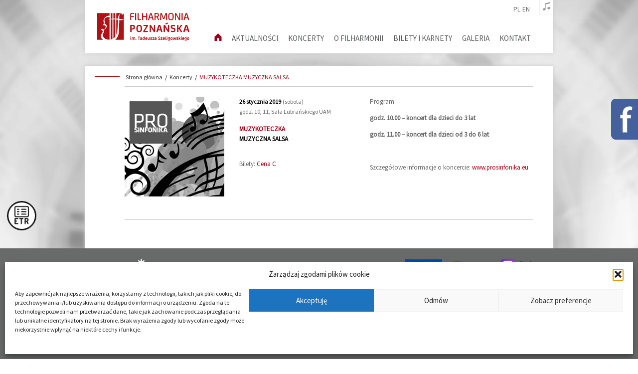

--- FILE ---
content_type: text/html; charset=UTF-8
request_url: https://filharmoniapoznanska.pl/koncerty/muzykoteczka-muzyczna-salsa/
body_size: 12429
content:
<!DOCTYPE html><html><head><meta name="viewport" content="width=device-width, initial-scale=1.0"><link media="all" href="https://filharmoniapoznanska.pl/wp-content/cache/autoptimize/css/autoptimize_5b01eb5c59ec53130f005c772559e5bb.css" rel="stylesheet"><title>Filharmonia Poznańska - MUZYKOTECZKA MUZYCZNA SALSA</title><link rel="stylesheet" href="https://cdnjs.cloudflare.com/ajax/libs/font-awesome/4.7.0/css/font-awesome.min.css"><meta name='robots' content='index, follow, max-image-preview:large, max-snippet:-1, max-video-preview:-1' /><link rel="alternate" hreflang="pl" href="https://filharmoniapoznanska.pl/koncerty/muzykoteczka-muzyczna-salsa/" /><link rel="alternate" hreflang="en" href="https://filharmoniapoznanska.pl/en/concerts/muzykoteczka-muzyczna-salsa/" /><link rel="alternate" hreflang="x-default" href="https://filharmoniapoznanska.pl/koncerty/muzykoteczka-muzyczna-salsa/" /><link rel="canonical" href="https://filharmoniapoznanska.pl/koncerty/muzykoteczka-muzyczna-salsa/" /><meta property="og:locale" content="pl_PL" /><meta property="og:type" content="article" /><meta property="og:title" content="Filharmonia Poznańska - MUZYKOTECZKA MUZYCZNA SALSA" /><meta property="og:url" content="https://filharmoniapoznanska.pl/koncerty/muzykoteczka-muzyczna-salsa/" /><meta property="og:site_name" content="Filharmonia Poznańska" /><meta property="article:modified_time" content="2019-04-03T13:04:47+00:00" /><meta property="og:image" content="https://filharmoniapoznanska.pl/wp-content/uploads/2019/01/prosinfonika_box-1.jpg" /><meta property="og:image:width" content="200" /><meta property="og:image:height" content="200" /><meta property="og:image:type" content="image/jpeg" /><meta name="twitter:card" content="summary_large_image" /> <script type="application/ld+json" class="yoast-schema-graph">{"@context":"https://schema.org","@graph":[{"@type":"WebPage","@id":"https://filharmoniapoznanska.pl/koncerty/muzykoteczka-muzyczna-salsa/","url":"https://filharmoniapoznanska.pl/koncerty/muzykoteczka-muzyczna-salsa/","name":"Filharmonia Poznańska - MUZYKOTECZKA MUZYCZNA SALSA","isPartOf":{"@id":"https://filharmoniapoznanska.pl/#website"},"primaryImageOfPage":{"@id":"https://filharmoniapoznanska.pl/koncerty/muzykoteczka-muzyczna-salsa/#primaryimage"},"image":{"@id":"https://filharmoniapoznanska.pl/koncerty/muzykoteczka-muzyczna-salsa/#primaryimage"},"thumbnailUrl":"https://filharmoniapoznanska.pl/wp-content/uploads/2019/01/prosinfonika_box-1.jpg","datePublished":"2019-04-03T13:02:33+00:00","dateModified":"2019-04-03T13:04:47+00:00","breadcrumb":{"@id":"https://filharmoniapoznanska.pl/koncerty/muzykoteczka-muzyczna-salsa/#breadcrumb"},"inLanguage":"pl-PL","potentialAction":[{"@type":"ReadAction","target":["https://filharmoniapoznanska.pl/koncerty/muzykoteczka-muzyczna-salsa/"]}]},{"@type":"ImageObject","inLanguage":"pl-PL","@id":"https://filharmoniapoznanska.pl/koncerty/muzykoteczka-muzyczna-salsa/#primaryimage","url":"https://filharmoniapoznanska.pl/wp-content/uploads/2019/01/prosinfonika_box-1.jpg","contentUrl":"https://filharmoniapoznanska.pl/wp-content/uploads/2019/01/prosinfonika_box-1.jpg","width":200,"height":200},{"@type":"BreadcrumbList","@id":"https://filharmoniapoznanska.pl/koncerty/muzykoteczka-muzyczna-salsa/#breadcrumb","itemListElement":[{"@type":"ListItem","position":1,"name":"Strona główna","item":"https://filharmoniapoznanska.pl/"},{"@type":"ListItem","position":2,"name":"Koncerty","item":"https://filharmoniapoznanska.pl/koncerty/"},{"@type":"ListItem","position":3,"name":"MUZYKOTECZKA MUZYCZNA SALSA"}]},{"@type":"WebSite","@id":"https://filharmoniapoznanska.pl/#website","url":"https://filharmoniapoznanska.pl/","name":"Filharmonia Poznańska","description":"","potentialAction":[{"@type":"SearchAction","target":{"@type":"EntryPoint","urlTemplate":"https://filharmoniapoznanska.pl/?s={search_term_string}"},"query-input":{"@type":"PropertyValueSpecification","valueRequired":true,"valueName":"search_term_string"}}],"inLanguage":"pl-PL"}]}</script> <link rel='dns-prefetch' href='//cdn.jsdelivr.net' /> <script type="text/javascript">window._wpemojiSettings = {"baseUrl":"https:\/\/s.w.org\/images\/core\/emoji\/16.0.1\/72x72\/","ext":".png","svgUrl":"https:\/\/s.w.org\/images\/core\/emoji\/16.0.1\/svg\/","svgExt":".svg","source":{"concatemoji":"https:\/\/filharmoniapoznanska.pl\/wp-includes\/js\/wp-emoji-release.min.js?ver=6.8.3"}};
/*! This file is auto-generated */
!function(s,n){var o,i,e;function c(e){try{var t={supportTests:e,timestamp:(new Date).valueOf()};sessionStorage.setItem(o,JSON.stringify(t))}catch(e){}}function p(e,t,n){e.clearRect(0,0,e.canvas.width,e.canvas.height),e.fillText(t,0,0);var t=new Uint32Array(e.getImageData(0,0,e.canvas.width,e.canvas.height).data),a=(e.clearRect(0,0,e.canvas.width,e.canvas.height),e.fillText(n,0,0),new Uint32Array(e.getImageData(0,0,e.canvas.width,e.canvas.height).data));return t.every(function(e,t){return e===a[t]})}function u(e,t){e.clearRect(0,0,e.canvas.width,e.canvas.height),e.fillText(t,0,0);for(var n=e.getImageData(16,16,1,1),a=0;a<n.data.length;a++)if(0!==n.data[a])return!1;return!0}function f(e,t,n,a){switch(t){case"flag":return n(e,"\ud83c\udff3\ufe0f\u200d\u26a7\ufe0f","\ud83c\udff3\ufe0f\u200b\u26a7\ufe0f")?!1:!n(e,"\ud83c\udde8\ud83c\uddf6","\ud83c\udde8\u200b\ud83c\uddf6")&&!n(e,"\ud83c\udff4\udb40\udc67\udb40\udc62\udb40\udc65\udb40\udc6e\udb40\udc67\udb40\udc7f","\ud83c\udff4\u200b\udb40\udc67\u200b\udb40\udc62\u200b\udb40\udc65\u200b\udb40\udc6e\u200b\udb40\udc67\u200b\udb40\udc7f");case"emoji":return!a(e,"\ud83e\udedf")}return!1}function g(e,t,n,a){var r="undefined"!=typeof WorkerGlobalScope&&self instanceof WorkerGlobalScope?new OffscreenCanvas(300,150):s.createElement("canvas"),o=r.getContext("2d",{willReadFrequently:!0}),i=(o.textBaseline="top",o.font="600 32px Arial",{});return e.forEach(function(e){i[e]=t(o,e,n,a)}),i}function t(e){var t=s.createElement("script");t.src=e,t.defer=!0,s.head.appendChild(t)}"undefined"!=typeof Promise&&(o="wpEmojiSettingsSupports",i=["flag","emoji"],n.supports={everything:!0,everythingExceptFlag:!0},e=new Promise(function(e){s.addEventListener("DOMContentLoaded",e,{once:!0})}),new Promise(function(t){var n=function(){try{var e=JSON.parse(sessionStorage.getItem(o));if("object"==typeof e&&"number"==typeof e.timestamp&&(new Date).valueOf()<e.timestamp+604800&&"object"==typeof e.supportTests)return e.supportTests}catch(e){}return null}();if(!n){if("undefined"!=typeof Worker&&"undefined"!=typeof OffscreenCanvas&&"undefined"!=typeof URL&&URL.createObjectURL&&"undefined"!=typeof Blob)try{var e="postMessage("+g.toString()+"("+[JSON.stringify(i),f.toString(),p.toString(),u.toString()].join(",")+"));",a=new Blob([e],{type:"text/javascript"}),r=new Worker(URL.createObjectURL(a),{name:"wpTestEmojiSupports"});return void(r.onmessage=function(e){c(n=e.data),r.terminate(),t(n)})}catch(e){}c(n=g(i,f,p,u))}t(n)}).then(function(e){for(var t in e)n.supports[t]=e[t],n.supports.everything=n.supports.everything&&n.supports[t],"flag"!==t&&(n.supports.everythingExceptFlag=n.supports.everythingExceptFlag&&n.supports[t]);n.supports.everythingExceptFlag=n.supports.everythingExceptFlag&&!n.supports.flag,n.DOMReady=!1,n.readyCallback=function(){n.DOMReady=!0}}).then(function(){return e}).then(function(){var e;n.supports.everything||(n.readyCallback(),(e=n.source||{}).concatemoji?t(e.concatemoji):e.wpemoji&&e.twemoji&&(t(e.twemoji),t(e.wpemoji)))}))}((window,document),window._wpemojiSettings);</script> <link rel='stylesheet' id='slick_css-css' href='https://cdn.jsdelivr.net/npm/slick-carousel@1.8.1/slick/slick.css?ver=6.8.3' type='text/css' media='all' /><link rel='stylesheet' id='fancybox_css-css' href='https://cdn.jsdelivr.net/gh/fancyapps/fancybox@3.5.6/dist/jquery.fancybox.min.css?ver=6.8.3' type='text/css' media='all' /> <script type="text/javascript" src="https://filharmoniapoznanska.pl/wp-includes/js/tinymce/tinymce.min.js?ver=49110-20250317" id="wp-tinymce-root-js"></script> <script type="text/javascript" src="https://filharmoniapoznanska.pl/wp-includes/js/tinymce/plugins/compat3x/plugin.min.js?ver=49110-20250317" id="wp-tinymce-js"></script> <script type="text/javascript" src="https://filharmoniapoznanska.pl/wp-includes/js/jquery/jquery.min.js?ver=3.7.1" id="jquery-core-js"></script> <script type="text/javascript" src="https://filharmoniapoznanska.pl/wp-includes/js/jquery/jquery-migrate.min.js?ver=3.4.1" id="jquery-migrate-js"></script> <link rel="https://api.w.org/" href="https://filharmoniapoznanska.pl/wp-json/" /><link rel="EditURI" type="application/rsd+xml" title="RSD" href="https://filharmoniapoznanska.pl/xmlrpc.php?rsd" /><meta name="generator" content="WordPress 6.8.3" /><link rel='shortlink' href='https://filharmoniapoznanska.pl/?p=7185' /><link rel="alternate" title="oEmbed (JSON)" type="application/json+oembed" href="https://filharmoniapoznanska.pl/wp-json/oembed/1.0/embed?url=https%3A%2F%2Ffilharmoniapoznanska.pl%2Fkoncerty%2Fmuzykoteczka-muzyczna-salsa%2F" /><link rel="alternate" title="oEmbed (XML)" type="text/xml+oembed" href="https://filharmoniapoznanska.pl/wp-json/oembed/1.0/embed?url=https%3A%2F%2Ffilharmoniapoznanska.pl%2Fkoncerty%2Fmuzykoteczka-muzyczna-salsa%2F&#038;format=xml" /><meta name="generator" content="WPML ver:4.8.6 stt:1,41;" /><link rel="preconnect" href="https://fonts.googleapis.com"><link rel="preconnect" href="https://fonts.gstatic.com"><link href='https://fonts.googleapis.com/css2?display=swap&family=Source+Sans+Pro:wght@200;400' rel='stylesheet'>  <script type="text/plain" data-service="google-analytics" data-category="statistics">(function(i,s,o,g,r,a,m){i['GoogleAnalyticsObject']=r;i[r]=i[r]||function(){
			(i[r].q=i[r].q||[]).push(arguments)},i[r].l=1*new Date();a=s.createElement(o),
			m=s.getElementsByTagName(o)[0];a.async=1;a.src=g;m.parentNode.insertBefore(a,m)
			})(window,document,'script','https://www.google-analytics.com/analytics.js','ga');
			ga('create', 'UA-116162-32', 'auto');
			ga('send', 'pageview');</script> <link rel="icon" href="https://filharmoniapoznanska.pl/wp-content/uploads/2019/01/favicon-fp.png" sizes="32x32" /><link rel="icon" href="https://filharmoniapoznanska.pl/wp-content/uploads/2019/01/favicon-fp.png" sizes="192x192" /><link rel="apple-touch-icon" href="https://filharmoniapoznanska.pl/wp-content/uploads/2019/01/favicon-fp.png" /><meta name="msapplication-TileImage" content="https://filharmoniapoznanska.pl/wp-content/uploads/2019/01/favicon-fp.png" /></head><body data-rsssl=1 data-cmplz=1 class="wp-singular koncerty-template-default single single-koncerty postid-7185 wp-theme-filharmoniapoznanska pl" ><div class="facebok__frame"><div class="facebook__logo"><img src="/wp-content/uploads/2019/01/fb_widget.png" alt="facebook widget logo"></div> <iframe src="https://www.facebook.com/plugins/page.php?href=https%3A%2F%2Fwww.facebook.com%2FFilharmoniaPoznanska%2F&tabs&width=340&height=214&small_header=false&adapt_container_width=true&hide_cover=false&show_facepile=true&appId=820950291432093" width="340" height="214" style="border:none;overflow:hidden" scrolling="no" frameborder="0" allowTransparency="true" allow="encrypted-media"></iframe></div> <a href="https://filharmoniapoznanska.pl/etr/" class="button_etr"> <img src="https://filharmoniapoznanska.pl/wp-content/uploads/2018/12/30554_FIL_www_ikonka_ETR.png" alt="ETR"/> </a><div class="container__full-screen"><div class="container"><header class="header" id="top"><div class="ozimas__player-container"><div class="ozimas__player"><div class="player__title"></div><div class="player__icon player__prev"><svg xmlns="http://www.w3.org/2000/svg" viewBox="0 0 8.73 7.94"><defs></defs><g data-name="Layer 2"><g data-name="Layer 1"><polygon class="cls-1" points="4.93 3.97 8.73 7.94 8.73 0 4.93 3.97"/><polygon class="cls-1" points="3.81 7.94 3.81 0 0 3.97 3.81 7.94"/></g></g></svg></div><div class="player__icon player__play active"><svg xmlns="http://www.w3.org/2000/svg" viewBox="0 0 5.44 11.34"><defs></defs><g data-name="Layer 2"><g data-name="Layer 1"><polygon class="cls-1" points="0 0 0 11.34 5.44 5.67 0 0"/></g></g></svg></div><div class="player__icon player__pause"><svg xmlns="http://www.w3.org/2000/svg" viewBox="0 0 5.96 7.5"><defs></defs><g data-name="Layer 2"><g data-name="Layer 1"><rect class="cls-1" width="2.21" height="7.5"/><rect class="cls-1" x="3.75" width="2.21" height="7.5"/></g></g></svg></div><div class="player__icon player__next"><svg xmlns="http://www.w3.org/2000/svg" viewBox="0 0 8.73 7.94"><defs></defs><g data-name="Layer 2"><g data-name="Layer 1"><polygon class="cls-1" points="0 7.94 3.81 3.97 0 0 0 7.94"/><polygon class="cls-1" points="4.93 0 4.93 7.94 8.73 3.97 4.93 0"/></g></g></svg></div><audio id="player_music"><source src="https://filharmoniapoznanska.pl/wp-content/uploads/2019/01/muza_1.mp3" data-title="Uwertura komediowa T. Szeligowskiego - Orkiestra Filharmonii Poznańskiej pod dyrekcją M. Smolija" type="audio/mpeg"><source src="https://filharmoniapoznanska.pl/wp-content/uploads/2019/01/muza_2.mp3" data-title="Uwertura do opery Ruiny Babilonu K. Kurpińskiego - Orkiestra Filharmonii Poznańskiej pod dyrekcją Ł. Borowicza" type="audio/mpeg"><source src="https://filharmoniapoznanska.pl/wp-content/uploads/2019/01/muza_3.mp3" data-title="Koncert klarnetowy B-dur K. Kurpińskiego - Orkiestra Filharmonii Poznańskiej pod dyrekcją Ł. Borowicza" type="audio/mpeg"><source src="https://filharmoniapoznanska.pl/wp-content/uploads/2019/01/giovanna_uwertura.mp3" data-title="G. Verdi - Giovanna d'Arco - Uwertura (Sinfonia) - Orkiestra Filharmonii Poznańskiej pod. dyr. Łukasza Borowicza" type="audio/mpeg"><source src="https://filharmoniapoznanska.pl/wp-content/uploads/2019/01/scharwenka_2.mp3" data-title="F. X. Scharwenka - Koncert fortepianowy f-moll op. 82, nr 4 - Francois Xavier Poizat, Orkiestra Filharmonii Poznańskiej pod. dyr. Łukasza Borowicza" type="audio/mpeg"><source src="https://filharmoniapoznanska.pl/wp-content/uploads/2019/01/scharwenka_5.mp3" data-title="Franz Xaver Scharwenka - Uwertura do opery Mataswintha - Orkiestra Filharmonii Poznańskiej pod dyr. Łukasza Borowicza" type="audio/mpeg"><source src="https://filharmoniapoznanska.pl/wp-content/uploads/2019/01/scharwenka_9.mp3" data-title="Franz Xaver Scharwenka - Tańce polskie op. 3 - Francois Xavier Poizat" type="audio/mpeg"><source src="https://filharmoniapoznanska.pl/wp-content/uploads/2019/01/giuseppe_verdi_uwertura_la_forza.mp3" data-title="Giuseppe Verdi - Uwertura do opery La forza del destino - Orkiestra Filharmonii Poznańskiej pod dyr. Łukasza Borowicza" type="audio/mpeg"><source src="https://filharmoniapoznanska.pl/wp-content/uploads/2019/01/ignacy_feliks_dobrzynski.mp3" data-title="Ignacy Feliks Dobrzyński - Uwertura do opery Monbar czyli Flibustierowie, Orkiestra Filharmonii Poznańskiej pod dyr. Łukasza Borowicza" type="audio/mpeg"><source src="https://filharmoniapoznanska.pl/wp-content/uploads/2019/01/giuseppe_verdi_uwertura_giovanna.mp3" data-title="Giuseppe Verdi - Uwertura do opery Giovanna d'Arco - Orkiestra Filharmonii Poznańskiej pod dyr. Łukasza Borowicza" type="audio/mpeg"><source src="https://filharmoniapoznanska.pl/wp-content/uploads/2019/01/Chopin_Kabayashi.mp3" data-title="F. Chopin - Koncert fortepianowy f-moll cz. II, wyk. Aimi Kobayashi (nagranie z koncertu Geniusz podwójnie narodzony 21.02.2010)" type="audio/mpeg"><source src="https://filharmoniapoznanska.pl/wp-content/uploads/2019/01/walce.mp3" data-title="F. Chopin - Walc e-moll, wyk. Aimi Kobayashi (nagranie z koncertu Geniusz podwójnie narodzony 21.02.2010)" type="audio/mpeg"><source src="https://filharmoniapoznanska.pl/wp-content/uploads/2019/01/francesco_meli_9.mp3" data-title="Gaetano Donizetti - Aria Oronta La mia letizia infondere z II aktu opery Lombardczycy" type="audio/mpeg"><source src="https://filharmoniapoznanska.pl/wp-content/uploads/2019/01/francesco_meli_10.mp3" data-title="Gaetano Donizetti - Aria Rudolfa Quando le sere al placido z II aktu opery Luiza Miller" type="audio/mpeg"></audio></div><div class="player__active"><div class="player__icon player__music"><svg xmlns="http://www.w3.org/2000/svg" viewBox="0 0 11.94 13.73"><defs></defs><g data-name="Layer 2"><g data-name="Layer 1"><path class="cls-1" d="M11.94,0,4.05,2.1v8.43a2.4,2.4,0,0,0-2.25-.46A2.12,2.12,0,0,0,.05,12.45a2.11,2.11,0,0,0,2.7,1.18,2.27,2.27,0,0,0,1.78-1.81.8.8,0,0,0,0-.22V4l6.89-1.84V8.55a2.4,2.4,0,0,0-2.25-.46,2.12,2.12,0,0,0-1.75,2.38,2.12,2.12,0,0,0,2.71,1.18,2.26,2.26,0,0,0,1.77-1.82l0-.24Z"/></g></g></svg></div></div></div><nav class="header__nav"><div class="header__nav-lang"> <a class="nav-lang__item" href="https://filharmoniapoznanska.pl/koncerty/muzykoteczka-muzyczna-salsa/">pl</a><a class="nav-lang__item" href="https://filharmoniapoznanska.pl/en/concerts/muzykoteczka-muzyczna-salsa/">en</a></div><div class="header__nav-container"><div class="header__logo"> <a class="header__logo-link" href="https://filharmoniapoznanska.pl"> <img class="header__logo-image" src="/wp-content/uploads/2019/02/fp_nowe.svg" alt="Filharmonia Poznańska logotyp"> </a></div><div class="mobile__show-menu">Menu</div><div class="header__navigation"><div class="menu-menu-gorne-container"><ul id="menu-menu-gorne" class="header__desktop"><li id="menu-item-1098" class="menu-item menu-item-type-post_type menu-item-object-page menu-item-home menu-item-1098"><a href="https://filharmoniapoznanska.pl/"><img class="icon__home" src="/wp-content/uploads/2019/02/home.svg"></a></li><li id="menu-item-14144" class="menu-item menu-item-type-post_type menu-item-object-page current_page_parent menu-item-14144"><a href="https://filharmoniapoznanska.pl/aktualnosci/">aktualności</a></li><li id="menu-item-21983" class="menu-item menu-item-type-custom menu-item-object-custom menu-item-has-children menu-item-21983"><a href="/koncerty-miesiac/styczen-2026/">Koncerty</a><ul class="sub-menu"><li id="menu-item-34098" class="menu-item menu-item-type-taxonomy menu-item-object-category_concerts menu-item-34098"><a href="https://filharmoniapoznanska.pl/koncerty-miesiac/wrzesien-2025/">wrzesień 2025</a></li><li id="menu-item-34099" class="menu-item menu-item-type-taxonomy menu-item-object-category_concerts menu-item-34099"><a href="https://filharmoniapoznanska.pl/koncerty-miesiac/pazdziernik-2025/">październik 2025</a></li><li id="menu-item-34100" class="menu-item menu-item-type-taxonomy menu-item-object-category_concerts menu-item-34100"><a href="https://filharmoniapoznanska.pl/koncerty-miesiac/listopad-2025/">listopad 2025</a></li><li id="menu-item-34101" class="menu-item menu-item-type-taxonomy menu-item-object-category_concerts menu-item-34101"><a href="https://filharmoniapoznanska.pl/koncerty-miesiac/grudzien-2025/">grudzień 2025</a></li><li id="menu-item-34102" class="menu-item menu-item-type-taxonomy menu-item-object-category_concerts menu-item-34102"><a href="https://filharmoniapoznanska.pl/koncerty-miesiac/styczen-2026/">styczeń 2026</a></li><li id="menu-item-34103" class="menu-item menu-item-type-taxonomy menu-item-object-category_concerts menu-item-34103"><a href="https://filharmoniapoznanska.pl/koncerty-miesiac/luty-2026/">luty 2026</a></li><li id="menu-item-34104" class="menu-item menu-item-type-taxonomy menu-item-object-category_concerts menu-item-34104"><a href="https://filharmoniapoznanska.pl/koncerty-miesiac/marzec-2026/">marzec 2026</a></li><li id="menu-item-34105" class="menu-item menu-item-type-taxonomy menu-item-object-category_concerts menu-item-34105"><a href="https://filharmoniapoznanska.pl/koncerty-miesiac/kwiecien-2026/">kwiecień 2026</a></li><li id="menu-item-34106" class="menu-item menu-item-type-taxonomy menu-item-object-category_concerts menu-item-34106"><a href="https://filharmoniapoznanska.pl/koncerty-miesiac/maj-2026/">maj 2026</a></li><li id="menu-item-34107" class="menu-item menu-item-type-taxonomy menu-item-object-category_concerts menu-item-34107"><a href="https://filharmoniapoznanska.pl/koncerty-miesiac/czerwiec-2026/">czerwiec 2026</a></li><li id="menu-item-8082" class="menu-item menu-item-type-post_type menu-item-object-page menu-item-8082"><a href="https://filharmoniapoznanska.pl/koncerty-archiwum/">archiwum</a></li></ul></li><li id="menu-item-40" class="menu-item menu-item-type-post_type menu-item-object-page menu-item-has-children menu-item-40"><a href="https://filharmoniapoznanska.pl/o-filharmonii/">O filharmonii</a><ul class="sub-menu"><li id="menu-item-107" class="menu-item menu-item-type-post_type menu-item-object-page menu-item-107"><a href="https://filharmoniapoznanska.pl/o-filharmonii/dyrektorzy/">dyrektorzy</a></li><li id="menu-item-106" class="menu-item menu-item-type-post_type menu-item-object-page menu-item-106"><a href="https://filharmoniapoznanska.pl/o-filharmonii/dyrygenci/">dyrygenci</a></li><li id="menu-item-33145" class="menu-item menu-item-type-post_type menu-item-object-page menu-item-33145"><a href="https://filharmoniapoznanska.pl/o-filharmonii/orkiestra/">orkiestra</a></li><li id="menu-item-108" class="menu-item menu-item-type-custom menu-item-object-custom menu-item-108"><a target="_blank" href="http://prosinfonika.eu/">dział edukacji &#8211; pro sinfonika</a></li><li id="menu-item-356" class="menu-item menu-item-type-custom menu-item-object-custom menu-item-356"><a target="_blank" href="http://www.slowiki.poznan.pl/www/home.php">chór</a></li><li id="menu-item-35344" class="menu-item menu-item-type-custom menu-item-object-custom menu-item-35344"><a href="/filharmonia/dyskografia/">dyskografia</a></li><li id="menu-item-101" class="menu-item menu-item-type-post_type menu-item-object-page menu-item-101"><a href="https://filharmoniapoznanska.pl/o-filharmonii/historia-i-patron/">historia i patron</a></li><li id="menu-item-100" class="menu-item menu-item-type-post_type menu-item-object-page menu-item-100"><a href="https://filharmoniapoznanska.pl/o-filharmonii/klub-przyjaciol-filharmonii-poznanskiej/">klub przyjaciół filharmonii poznańskiej</a></li><li id="menu-item-99" class="menu-item menu-item-type-post_type menu-item-object-page menu-item-99"><a href="https://filharmoniapoznanska.pl/o-filharmonii/mecenasi-sponsorzy-partnerzy/">mecenasi, sponsorzy, partnerzy</a></li><li id="menu-item-98" class="menu-item menu-item-type-post_type menu-item-object-page menu-item-98"><a href="https://filharmoniapoznanska.pl/o-filharmonii/przesluchania-i-przetargi/">przesłuchania</a></li><li id="menu-item-97" class="menu-item menu-item-type-post_type menu-item-object-page menu-item-97"><a href="https://filharmoniapoznanska.pl/o-filharmonii/programy-operacyjne/">programy operacyjne</a></li><li id="menu-item-24332" class="menu-item menu-item-type-custom menu-item-object-custom menu-item-has-children menu-item-24332"><a>bip</a><ul class="sub-menu"><li id="menu-item-24590" class="menu-item menu-item-type-post_type menu-item-object-page menu-item-24590"><a href="https://filharmoniapoznanska.pl/o-filharmonii/zamowienia-publiczne/">zamówienia publiczne</a></li><li id="menu-item-24522" class="menu-item menu-item-type-post_type menu-item-object-page menu-item-24522"><a href="https://filharmoniapoznanska.pl/ogloszenia/">ogłoszenia</a></li></ul></li><li id="menu-item-23415" class="menu-item menu-item-type-custom menu-item-object-custom menu-item-23415"><a target="_blank" href="https://platformazakupowa.pl/pn/filharmoniapoznanska">platforma zakupowa</a></li><li id="menu-item-96" class="menu-item menu-item-type-post_type menu-item-object-page menu-item-96"><a href="https://filharmoniapoznanska.pl/o-filharmonii/fp-30/">fp < 30</a></li><li id="menu-item-24523" class="menu-item menu-item-type-custom menu-item-object-custom menu-item-has-children menu-item-24523"><a>inne</a><ul class="sub-menu"><li id="menu-item-95" class="menu-item menu-item-type-post_type menu-item-object-page menu-item-95"><a href="https://filharmoniapoznanska.pl/o-filharmonii/rodo/">rodo</a></li><li id="menu-item-25771" class="menu-item menu-item-type-post_type menu-item-object-page menu-item-25771"><a href="https://filharmoniapoznanska.pl/deklaracja-dostepnosci/">deklaracja dostępności</a></li><li id="menu-item-31599" class="menu-item menu-item-type-post_type menu-item-object-page menu-item-31599"><a href="https://filharmoniapoznanska.pl/o-filharmonii/standardy-ochrony-maloletnich/">standardy ochrony małoletnich</a></li></ul></li></ul></li><li id="menu-item-41" class="menu-item menu-item-type-post_type menu-item-object-page menu-item-has-children menu-item-41"><a href="https://filharmoniapoznanska.pl/bilety-i-karnety/">Bilety i karnety</a><ul class="sub-menu"><li id="menu-item-135" class="menu-item menu-item-type-post_type menu-item-object-page menu-item-135"><a href="https://filharmoniapoznanska.pl/bilety-i-karnety/informacje-ogolne/">informacje ogólne</a></li><li id="menu-item-20605" class="menu-item menu-item-type-post_type menu-item-object-page menu-item-20605"><a href="https://filharmoniapoznanska.pl/bilety-i-karnety/bilety-online/">bilety online</a></li><li id="menu-item-34515" class="menu-item menu-item-type-post_type menu-item-object-page menu-item-34515"><a href="https://filharmoniapoznanska.pl/bilety-i-karnety/cennik-biletow-i-karnetow/">cennik biletów i karnetów</a></li><li id="menu-item-132" class="menu-item menu-item-type-post_type menu-item-object-page menu-item-132"><a href="https://filharmoniapoznanska.pl/bilety-i-karnety/plan-auli-uam/">plan auli uam</a></li><li id="menu-item-131" class="menu-item menu-item-type-post_type menu-item-object-page menu-item-131"><a href="https://filharmoniapoznanska.pl/bilety-i-karnety/kasa-biletowa/">kasa biletowa</a></li><li id="menu-item-15654" class="menu-item menu-item-type-post_type menu-item-object-page menu-item-15654"><a href="https://filharmoniapoznanska.pl/bilety-i-karnety/dokumenty-do-pobrania/">dokumenty do pobrania</a></li></ul></li><li id="menu-item-42" class="menu-item menu-item-type-post_type menu-item-object-page menu-item-has-children menu-item-42"><a href="https://filharmoniapoznanska.pl/galeria/">Galeria</a><ul class="sub-menu"><li id="menu-item-7983" class="menu-item menu-item-type-post_type menu-item-object-page menu-item-7983"><a href="https://filharmoniapoznanska.pl/galeria/za-kulisami-sztuki-fp/">za kulisami sztuki</a></li><li id="menu-item-34674" class="menu-item menu-item-type-post_type menu-item-object-page menu-item-34674"><a href="https://filharmoniapoznanska.pl/galeria/sezon-2025-2026/">sezon 2025/2026</a></li><li id="menu-item-31813" class="menu-item menu-item-type-post_type menu-item-object-page menu-item-31813"><a href="https://filharmoniapoznanska.pl/galeria/sezon-2024-2025/">sezon 2024/2025</a></li><li id="menu-item-27651" class="menu-item menu-item-type-post_type menu-item-object-page menu-item-27651"><a href="https://filharmoniapoznanska.pl/galeria/sezon-2023-2024/">sezon 2023/2024</a></li><li id="menu-item-24546" class="menu-item menu-item-type-post_type menu-item-object-page menu-item-24546"><a href="https://filharmoniapoznanska.pl/galeria/sezon-2022-2023/">sezon 2022/2023</a></li><li id="menu-item-20425" class="menu-item menu-item-type-post_type menu-item-object-page menu-item-20425"><a href="https://filharmoniapoznanska.pl/galeria/sezon-2021-2022/">sezon 2021/2022</a></li><li id="menu-item-15874" class="menu-item menu-item-type-post_type menu-item-object-page menu-item-15874"><a href="https://filharmoniapoznanska.pl/galeria/sezon-2019-2020-2/">sezon 2020/2021</a></li><li id="menu-item-10609" class="menu-item menu-item-type-post_type menu-item-object-page menu-item-10609"><a href="https://filharmoniapoznanska.pl/galeria/sezon-2019-2020/">sezon 2019/2020</a></li><li id="menu-item-1176" class="menu-item menu-item-type-post_type menu-item-object-page menu-item-1176"><a href="https://filharmoniapoznanska.pl/galeria/sezon-2018-2019/">sezon 2018/2019</a></li><li id="menu-item-1177" class="menu-item menu-item-type-post_type menu-item-object-page menu-item-1177"><a href="https://filharmoniapoznanska.pl/galeria/sezon-2017-2018/">sezon 2017/2018</a></li><li id="menu-item-8091" class="menu-item menu-item-type-post_type menu-item-object-page menu-item-8091"><a href="https://filharmoniapoznanska.pl/archiwum-galerii/">archiwum</a></li></ul></li><li id="menu-item-43" class="menu-item menu-item-type-post_type menu-item-object-page menu-item-has-children menu-item-43"><a href="https://filharmoniapoznanska.pl/kontakt/">Kontakt</a><ul class="sub-menu"><li id="menu-item-120" class="menu-item menu-item-type-post_type menu-item-object-page menu-item-120"><a href="https://filharmoniapoznanska.pl/kontakt/instytucje/">instytucje</a></li><li id="menu-item-119" class="menu-item menu-item-type-post_type menu-item-object-page menu-item-119"><a href="https://filharmoniapoznanska.pl/kontakt/dyrektorzy/">dyrektorzy</a></li><li id="menu-item-118" class="menu-item menu-item-type-post_type menu-item-object-page menu-item-118"><a href="https://filharmoniapoznanska.pl/kontakt/dzialy-i-kierownicy/">działy i kierownicy</a></li><li id="menu-item-117" class="menu-item menu-item-type-post_type menu-item-object-page menu-item-117"><a href="https://filharmoniapoznanska.pl/kontakt/jak-dojechac/">jak dojechać</a></li></ul></li></ul></div><div class="mobile__close-menu">X</div></div></div></nav></header><article class="article"><div class="breadcrumbs__container"><div class="line-decoration"></div><div class='ozimas__breadcrumbs'><div class='ozimas__container'><a class='breadcrumbs__ozimas-item' href='https://filharmoniapoznanska.pl/' title='Strona główna'>Strona główna</a><span class='ozimas__breadcrumbs-separator'> / </span><a class='breadcrumbs__ozimas-item' href='https://filharmoniapoznanska.pl/koncerty/' title='Koncerty'>Koncerty</a><span class='ozimas__breadcrumbs-separator'> / </span><a class='breadcrumbs__ozimas-item' href='https://filharmoniapoznanska.pl/koncerty/muzykoteczka-muzyczna-salsa/' title='MUZYKOTECZKA MUZYCZNA SALSA'>MUZYKOTECZKA MUZYCZNA SALSA</a></div></div></div><div class="content"><div id="2019-01-26-10-00" class="concert__item"><div id="muzykoteczka-muzyczna-salsa" class="concert__container"><div class="concert__photo"> <a class="concert__link-photo" href="https://filharmoniapoznanska.pl/wp-content/uploads/2019/01/prosinfonika_box-1.jpg" data-fancybox="concert-7185"> <img width="200" height="200" src="https://filharmoniapoznanska.pl/wp-content/uploads/2019/01/prosinfonika_box-1.jpg" class="attachment-artist-item size-artist-item wp-post-image" alt="" decoding="async" srcset="https://filharmoniapoznanska.pl/wp-content/uploads/2019/01/prosinfonika_box-1.jpg 200w, https://filharmoniapoznanska.pl/wp-content/uploads/2019/01/prosinfonika_box-1-150x150.jpg 150w, https://filharmoniapoznanska.pl/wp-content/uploads/2019/01/prosinfonika_box-1-102x102.jpg 102w" sizes="(max-width: 200px) 100vw, 200px" /> </a></div><div class="concert__info"><p class="concert__date"> <span class="font-small font-black font-bold">26 stycznia 2019</span> <span class="font-small font-lowercase"> (Sobota) </span></p><p class="concert__time"> <span class="font-small"> godz. 10, 11, Sala Lubrańskiego UAM </span></p><h3 class="concert__title font-bold-child"><p><span style="color: #9d000e;"><strong>MUZYKOTECZKA</strong></span><br /> <strong>MUZYCZNA SALSA</strong></p></h3><ul class="concet__artists list-style-none"></ul><div class="concert_price-info"><p class="price_concert margin-reset"> Bilety: <a href="https://filharmoniapoznanska.pl/bilety-i-karnety/cennik-biletow-i-karnetow/#bilety"> Cena                                C </a></p></div></div></div><div class="concert__program"><p class="concert__program-title margin-reset">Program:</p><div id="right"><p><strong>godz. 10.00 &#8211; koncert dla dzieci do 3 lat</strong></p><p><strong>godz. 11.00 &#8211; koncert dla dzieci od 3 do 6 lat</strong></p><p>&nbsp;</p><p>Szczegółowe informacje o koncercie: <a href="http://www.prosinfonika.eu/">www.prosinfonika.eu</a></p></div></div></div><hr class="separator"></div></article></div><footer class="footer"><div class="container"><div class="footer__container"><div class="footer__logo-container"> <a href="https://www.poznan.pl/" target="_blank" class="footer__logo-link" rel="nofollow"> <img src="/wp-content/uploads/2018/12/logo_POZNAN_white_121px.png" alt="miasto Poznań" class="footer__logo"> </a></div><div class="footer__socials"><div class="footer__social--item "> <a class="footer__social--link" href="https://www.facebook.com/FilharmoniaPoznanska/" rel="nofollow" target="_blank"> <img class="footer__social--img" src="/wp-content/uploads/2019/02/logot_facebook.jpg" alt="Facebook"> </a></div><div class="footer__social--item  footer__social--youtube"> <a class="footer__social--link" href="https://www.youtube.com/channel/UCHbp029JdPYNw64iHUmk_aA" rel="nofollow" target="_blank"> <img class="footer__social--img" src="/wp-content/uploads/2018/12/youtube-logo-2016-png-6-original-e1590674305657.png" alt="Youtube"> </a></div><div class="footer__social--item "> <a class="footer__social--link" href="https://www.instagram.com/filharmonia_poznanska/" rel="nofollow" target="_blank"> <img class="footer__social--img" src="/wp-content/uploads/2018/12/insta.png" alt="Instagram"> </a></div></div></div><div class="footer__container-partners"><div class="footer__partners"><div class="footer__partner-item"> <a class="footer__partner-link" href="https://bip.poznan.pl/bip/filharmonia-poznanska-im-tadeusza-szeligowskiego,249/" rel="nofollow" target="_blank"> <img class="footer__partner-img" src="/wp-content/uploads/2019/02/logo_bip.png" alt="BIP"> </a></div><div class="footer__partner-item"> <a class="footer__partner-link" href="https://filharmoniapoznanska.pl/deklaracja-dostepnosci/" rel="nofollow" target="_self"> <span class="footer__partner-text">deklaracja dostępności</span> </a></div></div><div class="footer__plane-item"> <a class="footer__plane-link" href="http://planpracy.filharmoniapoznanska.pl/" rel="nofollow" target="_blank"> <span class="footer__plane-text">plan pracy orkiestry</span> <img class="footer__plane-img" src="/wp-content/uploads/2019/02/plan_pracy.gif" alt="Plane"> </a></div></div><div id="text-2" class="footer__cookie-info widget widget_text"><div class="textwidget"><p>Używamy plików cookies do celów statystycznych oraz aby ułatwić Ci korzystanie z serwisu filharmoniapoznanska.pl. Jeśli nie blokujesz tych plików, oznacza to, że zgadzasz się na ich użycie oraz zapisanie w pamięci urządzenia. Możesz samodzielnie zarządzać cookies, zmieniając ustawienia przeglądarki. <span class="accept__cookie" onclick="closeCookie();">Akceptuję</span></p></div></div></div><footer></div> <a class="scrollto footer__back" href="top"><i class="fa-solid fa-chevron-up"></i></a> <script src='https://cdnjs.cloudflare.com/ajax/libs/jquery/3.3.1/jquery.min.js'></script> <script id="rendered-js" >$('.scrollto').click(function (e) {
        e.preventDefault();
        var href = $(this).attr('href');
        $('html, body').animate(
            {
                scrollTop: $('#' + href).offset().top,
            },
            1000
        );
    });</script> <script id="rendered-js" >$('#show-more-content').hide();

		$('#show-more').click(function(){
			$('#show-more-content').show();
			$('#show-less').show();
			$(this).hide();
		});

		$('#show-less').click(function(){
			$('#show-more-content').hide();
			$('#show-more').show();
			$(this).hide();
		});</script> <script id="rendered-js" >if ($(window).width() < 767) {
    $(document).on('click', '.menu-fix .orkiestra-menu a[href^="#"]', function (event) {
        event.preventDefault();
        $('html, body').animate({
        scrollTop: $($.attr(this, 'href')).offset().top },
        500);
    });

  } else{
        
		
		  $(".menu-fix .orkiestra-menu a[href^='#']").click(function(e) {
			e.preventDefault();
			$('.menu-fix').addClass('stick');
			var position = $($(this).attr("href")).offset().top - 250;

			$("body, html").animate({
				scrollTop: position
			}, 500);
		});

    
		  $(".menu-fix .orkiestra-menu a[href='#skrzypce1']").click(function(e) {
			e.preventDefault();
			$('.menu-fix').removeClass('stick');
			var position = $($(this).attr("href")).offset().top;

			$("body, html").animate({
				scrollTop: position
			}, 500);
		});
    }</script> <script id="rendered-js" >function sticky_relocate() {
  var window_top = $(window).scrollTop();
  var div_top = $('#sticky-anchor').offset().top;
  if (window_top > div_top) {
    $('#menu-orkiestra-fixed').addClass('stick');
  } else {
    $('#menu-orkiestra-fixed').removeClass('stick');
  }
}

$(function() {
  $(window).scroll(sticky_relocate);
  sticky_relocate();
});
//# sourceURL=pen.js</script> <script type="speculationrules">{"prefetch":[{"source":"document","where":{"and":[{"href_matches":"\/*"},{"not":{"href_matches":["\/wp-*.php","\/wp-admin\/*","\/wp-content\/uploads\/*","\/wp-content\/*","\/wp-content\/plugins\/*","\/wp-content\/themes\/filharmoniapoznanska\/*","\/*\\?(.+)"]}},{"not":{"selector_matches":"a[rel~=\"nofollow\"]"}},{"not":{"selector_matches":".no-prefetch, .no-prefetch a"}}]},"eagerness":"conservative"}]}</script> <script>(function(e){
                  var el = document.createElement('script');
                  el.setAttribute('data-account', 'UCFaCALzCO');
                  el.setAttribute('src', 'https://cdn.userway.org/widget.js');
                  document.body.appendChild(el);
                })();</script> <div id="cmplz-cookiebanner-container"><div class="cmplz-cookiebanner cmplz-hidden banner-1 bottom-right-view-preferences optin cmplz-bottom cmplz-categories-type-view-preferences" aria-modal="true" data-nosnippet="true" role="dialog" aria-live="polite" aria-labelledby="cmplz-header-1-optin" aria-describedby="cmplz-message-1-optin"><div class="cmplz-header"><div class="cmplz-logo"></div><div class="cmplz-title" id="cmplz-header-1-optin">Zarządzaj zgodami plików cookie</div><div class="cmplz-close" tabindex="0" role="button" aria-label="Zamknij okienko"> <svg aria-hidden="true" focusable="false" data-prefix="fas" data-icon="times" class="svg-inline--fa fa-times fa-w-11" role="img" xmlns="http://www.w3.org/2000/svg" viewBox="0 0 352 512"><path fill="currentColor" d="M242.72 256l100.07-100.07c12.28-12.28 12.28-32.19 0-44.48l-22.24-22.24c-12.28-12.28-32.19-12.28-44.48 0L176 189.28 75.93 89.21c-12.28-12.28-32.19-12.28-44.48 0L9.21 111.45c-12.28 12.28-12.28 32.19 0 44.48L109.28 256 9.21 356.07c-12.28 12.28-12.28 32.19 0 44.48l22.24 22.24c12.28 12.28 32.2 12.28 44.48 0L176 322.72l100.07 100.07c12.28 12.28 32.2 12.28 44.48 0l22.24-22.24c12.28-12.28 12.28-32.19 0-44.48L242.72 256z"></path></svg></div></div><div class="cmplz-divider cmplz-divider-header"></div><div class="cmplz-body"><div class="cmplz-message" id="cmplz-message-1-optin">Aby zapewnić jak najlepsze wrażenia, korzystamy z technologii, takich jak pliki cookie, do przechowywania i/lub uzyskiwania dostępu do informacji o urządzeniu. Zgoda na te technologie pozwoli nam przetwarzać dane, takie jak zachowanie podczas przeglądania lub unikalne identyfikatory na tej stronie. Brak wyrażenia zgody lub wycofanie zgody może niekorzystnie wpłynąć na niektóre cechy i funkcje.</div><div class="cmplz-categories"> <details class="cmplz-category cmplz-functional" > <summary> <span class="cmplz-category-header"> <span class="cmplz-category-title">Funkcjonalne</span> <span class='cmplz-always-active'> <span class="cmplz-banner-checkbox"> <input type="checkbox"
 id="cmplz-functional-optin"
 data-category="cmplz_functional"
 class="cmplz-consent-checkbox cmplz-functional"
 size="40"
 value="1"/> <label class="cmplz-label" for="cmplz-functional-optin"><span class="screen-reader-text">Funkcjonalne</span></label> </span> Zawsze aktywne </span> <span class="cmplz-icon cmplz-open"> <svg xmlns="http://www.w3.org/2000/svg" viewBox="0 0 448 512"  height="18" ><path d="M224 416c-8.188 0-16.38-3.125-22.62-9.375l-192-192c-12.5-12.5-12.5-32.75 0-45.25s32.75-12.5 45.25 0L224 338.8l169.4-169.4c12.5-12.5 32.75-12.5 45.25 0s12.5 32.75 0 45.25l-192 192C240.4 412.9 232.2 416 224 416z"/></svg> </span> </span> </summary><div class="cmplz-description"> <span class="cmplz-description-functional">Przechowywanie lub dostęp do danych technicznych jest ściśle konieczny do uzasadnionego celu umożliwienia korzystania z konkretnej usługi wyraźnie żądanej przez subskrybenta lub użytkownika, lub wyłącznie w celu przeprowadzenia transmisji komunikatu przez sieć łączności elektronicznej.</span></div> </details> <details class="cmplz-category cmplz-preferences" > <summary> <span class="cmplz-category-header"> <span class="cmplz-category-title">Preferencje</span> <span class="cmplz-banner-checkbox"> <input type="checkbox"
 id="cmplz-preferences-optin"
 data-category="cmplz_preferences"
 class="cmplz-consent-checkbox cmplz-preferences"
 size="40"
 value="1"/> <label class="cmplz-label" for="cmplz-preferences-optin"><span class="screen-reader-text">Preferencje</span></label> </span> <span class="cmplz-icon cmplz-open"> <svg xmlns="http://www.w3.org/2000/svg" viewBox="0 0 448 512"  height="18" ><path d="M224 416c-8.188 0-16.38-3.125-22.62-9.375l-192-192c-12.5-12.5-12.5-32.75 0-45.25s32.75-12.5 45.25 0L224 338.8l169.4-169.4c12.5-12.5 32.75-12.5 45.25 0s12.5 32.75 0 45.25l-192 192C240.4 412.9 232.2 416 224 416z"/></svg> </span> </span> </summary><div class="cmplz-description"> <span class="cmplz-description-preferences">Przechowywanie lub dostęp techniczny jest niezbędny do uzasadnionego celu przechowywania preferencji, o które nie prosi subskrybent lub użytkownik.</span></div> </details> <details class="cmplz-category cmplz-statistics" > <summary> <span class="cmplz-category-header"> <span class="cmplz-category-title">Statystyka</span> <span class="cmplz-banner-checkbox"> <input type="checkbox"
 id="cmplz-statistics-optin"
 data-category="cmplz_statistics"
 class="cmplz-consent-checkbox cmplz-statistics"
 size="40"
 value="1"/> <label class="cmplz-label" for="cmplz-statistics-optin"><span class="screen-reader-text">Statystyka</span></label> </span> <span class="cmplz-icon cmplz-open"> <svg xmlns="http://www.w3.org/2000/svg" viewBox="0 0 448 512"  height="18" ><path d="M224 416c-8.188 0-16.38-3.125-22.62-9.375l-192-192c-12.5-12.5-12.5-32.75 0-45.25s32.75-12.5 45.25 0L224 338.8l169.4-169.4c12.5-12.5 32.75-12.5 45.25 0s12.5 32.75 0 45.25l-192 192C240.4 412.9 232.2 416 224 416z"/></svg> </span> </span> </summary><div class="cmplz-description"> <span class="cmplz-description-statistics">Przechowywanie techniczne lub dostęp, który jest używany wyłącznie do celów statystycznych.</span> <span class="cmplz-description-statistics-anonymous">Przechowywanie techniczne lub dostęp, który jest używany wyłącznie do anonimowych celów statystycznych. Bez wezwania do sądu, dobrowolnego podporządkowania się dostawcy usług internetowych lub dodatkowych zapisów od strony trzeciej, informacje przechowywane lub pobierane wyłącznie w tym celu zwykle nie mogą być wykorzystywane do identyfikacji użytkownika.</span></div> </details> <details class="cmplz-category cmplz-marketing" > <summary> <span class="cmplz-category-header"> <span class="cmplz-category-title">Marketing</span> <span class="cmplz-banner-checkbox"> <input type="checkbox"
 id="cmplz-marketing-optin"
 data-category="cmplz_marketing"
 class="cmplz-consent-checkbox cmplz-marketing"
 size="40"
 value="1"/> <label class="cmplz-label" for="cmplz-marketing-optin"><span class="screen-reader-text">Marketing</span></label> </span> <span class="cmplz-icon cmplz-open"> <svg xmlns="http://www.w3.org/2000/svg" viewBox="0 0 448 512"  height="18" ><path d="M224 416c-8.188 0-16.38-3.125-22.62-9.375l-192-192c-12.5-12.5-12.5-32.75 0-45.25s32.75-12.5 45.25 0L224 338.8l169.4-169.4c12.5-12.5 32.75-12.5 45.25 0s12.5 32.75 0 45.25l-192 192C240.4 412.9 232.2 416 224 416z"/></svg> </span> </span> </summary><div class="cmplz-description"> <span class="cmplz-description-marketing">Przechowywanie lub dostęp techniczny jest wymagany do tworzenia profili użytkowników w celu wysyłania reklam lub śledzenia użytkownika na stronie internetowej lub na kilku stronach internetowych w podobnych celach marketingowych.</span></div> </details></div></div><div class="cmplz-links cmplz-information"><ul><li><a class="cmplz-link cmplz-manage-options cookie-statement" href="#" data-relative_url="#cmplz-manage-consent-container">Zarządzaj opcjami</a></li><li><a class="cmplz-link cmplz-manage-third-parties cookie-statement" href="#" data-relative_url="#cmplz-cookies-overview">Zarządzaj serwisami</a></li><li><a class="cmplz-link cmplz-manage-vendors tcf cookie-statement" href="#" data-relative_url="#cmplz-tcf-wrapper">Zarządzaj {vendor_count} dostawcami</a></li><li><a class="cmplz-link cmplz-external cmplz-read-more-purposes tcf" target="_blank" rel="noopener noreferrer nofollow" href="https://cookiedatabase.org/tcf/purposes/" aria-label="Read more about TCF purposes on Cookie Database">Przeczytaj więcej o tych celach</a></li></ul></div><div class="cmplz-divider cmplz-footer"></div><div class="cmplz-buttons"> <button class="cmplz-btn cmplz-accept">Akceptuję</button> <button class="cmplz-btn cmplz-deny">Odmów</button> <button class="cmplz-btn cmplz-view-preferences">Zobacz preferencje</button> <button class="cmplz-btn cmplz-save-preferences">Zapisz preferencje</button> <a class="cmplz-btn cmplz-manage-options tcf cookie-statement" href="#" data-relative_url="#cmplz-manage-consent-container">Zobacz preferencje</a></div><div class="cmplz-documents cmplz-links"><ul><li><a class="cmplz-link cookie-statement" href="#" data-relative_url="">{title}</a></li><li><a class="cmplz-link privacy-statement" href="#" data-relative_url="">{title}</a></li><li><a class="cmplz-link impressum" href="#" data-relative_url="">{title}</a></li></ul></div></div></div><div id="cmplz-manage-consent" data-nosnippet="true"><button class="cmplz-btn cmplz-hidden cmplz-manage-consent manage-consent-1">Zarządzaj zgodą</button></div><script type="text/javascript" src="https://filharmoniapoznanska.pl/wp-includes/js/dist/hooks.min.js?ver=4d63a3d491d11ffd8ac6" id="wp-hooks-js"></script> <script type="text/javascript" src="https://filharmoniapoznanska.pl/wp-includes/js/dist/i18n.min.js?ver=5e580eb46a90c2b997e6" id="wp-i18n-js"></script> <script type="text/javascript" id="wp-i18n-js-after">wp.i18n.setLocaleData( { 'text direction\u0004ltr': [ 'ltr' ] } );</script> <script type="text/javascript" src="https://filharmoniapoznanska.pl/wp-content/cache/autoptimize/js/autoptimize_single_96e7dc3f0e8559e4a3f3ca40b17ab9c3.js?ver=6.1.4" id="swv-js"></script> <script type="text/javascript" id="contact-form-7-js-translations">( function( domain, translations ) {
	var localeData = translations.locale_data[ domain ] || translations.locale_data.messages;
	localeData[""].domain = domain;
	wp.i18n.setLocaleData( localeData, domain );
} )( "contact-form-7", {"translation-revision-date":"2025-12-11 12:03:49+0000","generator":"GlotPress\/4.0.3","domain":"messages","locale_data":{"messages":{"":{"domain":"messages","plural-forms":"nplurals=3; plural=(n == 1) ? 0 : ((n % 10 >= 2 && n % 10 <= 4 && (n % 100 < 12 || n % 100 > 14)) ? 1 : 2);","lang":"pl"},"This contact form is placed in the wrong place.":["Ten formularz kontaktowy zosta\u0142 umieszczony w niew\u0142a\u015bciwym miejscu."],"Error:":["B\u0142\u0105d:"]}},"comment":{"reference":"includes\/js\/index.js"}} );</script> <script type="text/javascript" id="contact-form-7-js-before">var wpcf7 = {
    "api": {
        "root": "https:\/\/filharmoniapoznanska.pl\/wp-json\/",
        "namespace": "contact-form-7\/v1"
    }
};</script> <script type="text/javascript" src="https://filharmoniapoznanska.pl/wp-content/cache/autoptimize/js/autoptimize_single_2912c657d0592cc532dff73d0d2ce7bb.js?ver=6.1.4" id="contact-form-7-js"></script> <script type="text/javascript" src="https://filharmoniapoznanska.pl/wp-content/cache/autoptimize/js/autoptimize_single_0683cf171f94987657eaddf9c48d7444.js?ver=6.8.3" id="jquery_calendarPicker-js"></script> <script type="text/javascript" src="https://cdn.jsdelivr.net/npm/slick-carousel@1.8.1/slick/slick.min.js?ver=6.8.3" id="slick_script-js"></script> <script type="text/javascript" src="https://cdn.jsdelivr.net/gh/fancyapps/fancybox@3.5.6/dist/jquery.fancybox.min.js?ver=6.8.3" id="fancybox-js"></script> <script type="text/javascript" src="https://filharmoniapoznanska.pl/wp-content/cache/autoptimize/js/autoptimize_single_0be706de9989a885f815fa49e836540b.js?ver=6.8.3" id="ozimas_script-js"></script> <script type="text/javascript" id="cmplz-cookiebanner-js-extra">var complianz = {"prefix":"cmplz_","user_banner_id":"1","set_cookies":[],"block_ajax_content":"","banner_version":"14","version":"7.4.4.2","store_consent":"","do_not_track_enabled":"","consenttype":"optin","region":"eu","geoip":"","dismiss_timeout":"","disable_cookiebanner":"","soft_cookiewall":"","dismiss_on_scroll":"","cookie_expiry":"365","url":"https:\/\/filharmoniapoznanska.pl\/wp-json\/complianz\/v1\/","locale":"lang=pl&locale=pl_PL","set_cookies_on_root":"","cookie_domain":"","current_policy_id":"13","cookie_path":"\/","categories":{"statistics":"statystyki","marketing":"marketing"},"tcf_active":"","placeholdertext":"Kliknij, \u017ceby zaakceptowa\u0107 {category} pliki cookies i w\u0142\u0105czy\u0107 t\u0119 tre\u015b\u0107","css_file":"https:\/\/filharmoniapoznanska.pl\/wp-content\/uploads\/complianz\/css\/banner-{banner_id}-{type}.css?v=14","page_links":[],"tm_categories":"","forceEnableStats":"","preview":"","clean_cookies":"","aria_label":"Kliknij, \u017ceby zaakceptowa\u0107 {category} pliki cookies i w\u0142\u0105czy\u0107 t\u0119 tre\u015b\u0107"};</script> <script defer type="text/javascript" src="https://filharmoniapoznanska.pl/wp-content/plugins/complianz-gdpr/cookiebanner/js/complianz.min.js?ver=1767868367" id="cmplz-cookiebanner-js"></script> </body></html>